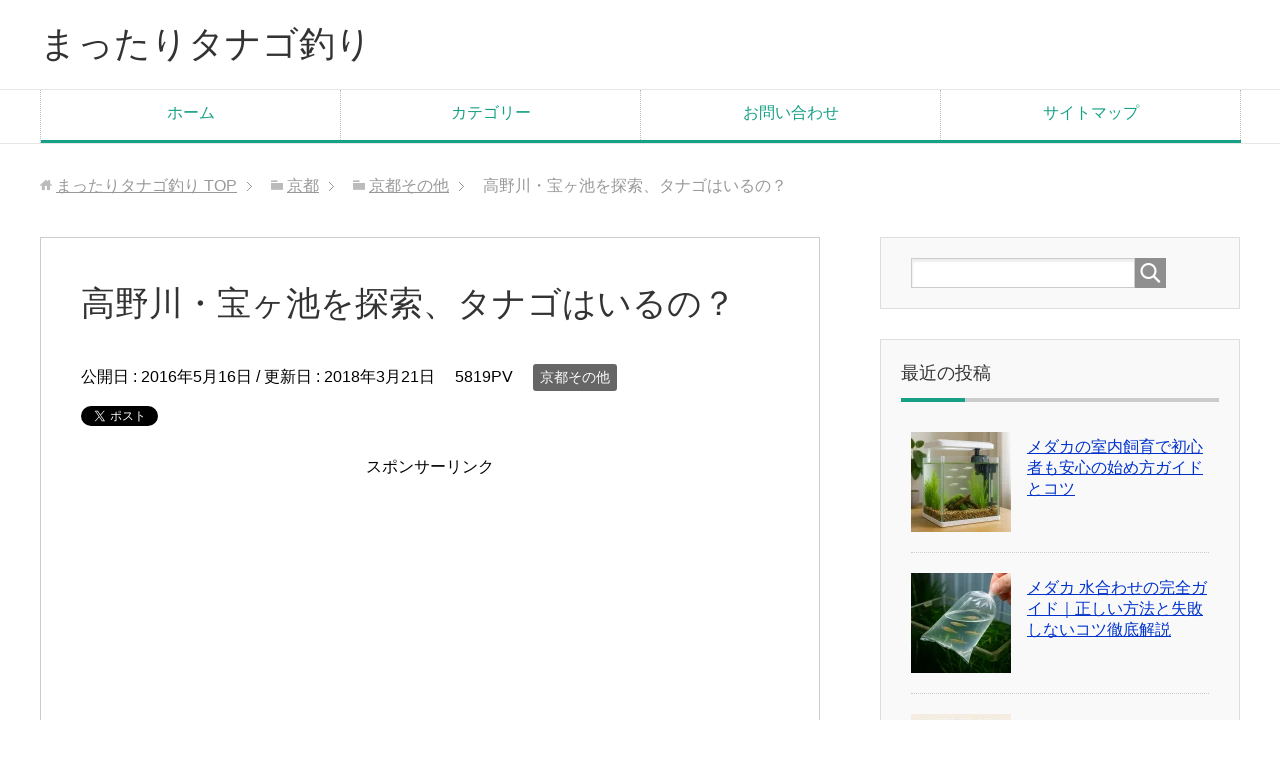

--- FILE ---
content_type: text/html; charset=UTF-8
request_url: https://www.tanago-fishing.com/kyoto20160515/
body_size: 15936
content:
<!DOCTYPE html>
<html lang="ja" class="col2">
<head prefix="og: http://ogp.me/ns# fb: http://ogp.me/ns/fb#">

    
    <meta charset="UTF-8">
    <meta http-equiv="X-UA-Compatible" content="IE=edge">
	        <meta name="viewport" content="width=device-width, initial-scale=1.0">
			            <meta name="keywords" content="タナゴ釣り,京都その他">
				            <meta name="description" content="目次1 高野川・宝ヶ池でタナゴ探索1.1 釣行情報1.2 高野川には巨鯉が1.3 釣り禁止の宝ヶ池にタナゴらしい魚が 高野川・宝ヶ池でタナゴ探索 釣行情報 日　付　：2016/05/15 都道府県：京都府 場　所　：京都 …">
		<link rel="canonical" href="https://www.tanago-fishing.com/kyoto20160515/"/>

		<!-- All in One SEO 4.9.1.1 - aioseo.com -->
		<title>高野川・宝ヶ池を探索、タナゴはいるの？ | まったりタナゴ釣り</title>
	<meta name="robots" content="max-image-preview:large"/>
	<meta name="author" content="ブラウニー"/>
	<link rel="canonical" href="https://www.tanago-fishing.com/kyoto20160515/"/>
	<meta name="generator" content="All in One SEO (AIOSEO) 4.9.1.1"/>
		<meta property="og:locale" content="ja_JP"/>
		<meta property="og:site_name" content="まったりタナゴ釣り | 京都・滋賀・大阪のポイントを探して"/>
		<meta property="og:type" content="article"/>
		<meta property="og:title" content="高野川・宝ヶ池を探索、タナゴはいるの？ | まったりタナゴ釣り"/>
		<meta property="og:url" content="https://www.tanago-fishing.com/kyoto20160515/"/>
		<meta property="article:published_time" content="2016-05-16T14:00:11+00:00"/>
		<meta property="article:modified_time" content="2018-03-21T06:00:12+00:00"/>
		<meta name="twitter:card" content="summary"/>
		<meta name="twitter:title" content="高野川・宝ヶ池を探索、タナゴはいるの？ | まったりタナゴ釣り"/>
		<script type="application/ld+json" class="aioseo-schema">
			{"@context":"https:\/\/schema.org","@graph":[{"@type":"Article","@id":"https:\/\/www.tanago-fishing.com\/kyoto20160515\/#article","name":"\u9ad8\u91ce\u5ddd\u30fb\u5b9d\u30f6\u6c60\u3092\u63a2\u7d22\u3001\u30bf\u30ca\u30b4\u306f\u3044\u308b\u306e\uff1f | \u307e\u3063\u305f\u308a\u30bf\u30ca\u30b4\u91e3\u308a","headline":"\u9ad8\u91ce\u5ddd\u30fb\u5b9d\u30f6\u6c60\u3092\u63a2\u7d22\u3001\u30bf\u30ca\u30b4\u306f\u3044\u308b\u306e\uff1f","author":{"@id":"https:\/\/www.tanago-fishing.com\/author\/magictrade\/#author"},"publisher":{"@id":"https:\/\/www.tanago-fishing.com\/#organization"},"datePublished":"2016-05-16T23:00:11+09:00","dateModified":"2018-03-21T15:00:12+09:00","inLanguage":"ja","commentCount":1,"mainEntityOfPage":{"@id":"https:\/\/www.tanago-fishing.com\/kyoto20160515\/#webpage"},"isPartOf":{"@id":"https:\/\/www.tanago-fishing.com\/kyoto20160515\/#webpage"},"articleSection":"\u4eac\u90fd\u305d\u306e\u4ed6"},{"@type":"BreadcrumbList","@id":"https:\/\/www.tanago-fishing.com\/kyoto20160515\/#breadcrumblist","itemListElement":[{"@type":"ListItem","@id":"https:\/\/www.tanago-fishing.com#listItem","position":1,"name":"\u30db\u30fc\u30e0","item":"https:\/\/www.tanago-fishing.com","nextItem":{"@type":"ListItem","@id":"https:\/\/www.tanago-fishing.com\/category\/kyoto\/#listItem","name":"\u4eac\u90fd"}},{"@type":"ListItem","@id":"https:\/\/www.tanago-fishing.com\/category\/kyoto\/#listItem","position":2,"name":"\u4eac\u90fd","item":"https:\/\/www.tanago-fishing.com\/category\/kyoto\/","nextItem":{"@type":"ListItem","@id":"https:\/\/www.tanago-fishing.com\/category\/kyoto\/kyoto-other\/#listItem","name":"\u4eac\u90fd\u305d\u306e\u4ed6"},"previousItem":{"@type":"ListItem","@id":"https:\/\/www.tanago-fishing.com#listItem","name":"\u30db\u30fc\u30e0"}},{"@type":"ListItem","@id":"https:\/\/www.tanago-fishing.com\/category\/kyoto\/kyoto-other\/#listItem","position":3,"name":"\u4eac\u90fd\u305d\u306e\u4ed6","item":"https:\/\/www.tanago-fishing.com\/category\/kyoto\/kyoto-other\/","nextItem":{"@type":"ListItem","@id":"https:\/\/www.tanago-fishing.com\/kyoto20160515\/#listItem","name":"\u9ad8\u91ce\u5ddd\u30fb\u5b9d\u30f6\u6c60\u3092\u63a2\u7d22\u3001\u30bf\u30ca\u30b4\u306f\u3044\u308b\u306e\uff1f"},"previousItem":{"@type":"ListItem","@id":"https:\/\/www.tanago-fishing.com\/category\/kyoto\/#listItem","name":"\u4eac\u90fd"}},{"@type":"ListItem","@id":"https:\/\/www.tanago-fishing.com\/kyoto20160515\/#listItem","position":4,"name":"\u9ad8\u91ce\u5ddd\u30fb\u5b9d\u30f6\u6c60\u3092\u63a2\u7d22\u3001\u30bf\u30ca\u30b4\u306f\u3044\u308b\u306e\uff1f","previousItem":{"@type":"ListItem","@id":"https:\/\/www.tanago-fishing.com\/category\/kyoto\/kyoto-other\/#listItem","name":"\u4eac\u90fd\u305d\u306e\u4ed6"}}]},{"@type":"Organization","@id":"https:\/\/www.tanago-fishing.com\/#organization","name":"\u307e\u3063\u305f\u308a\u30bf\u30ca\u30b4\u91e3\u308a","description":"\u4eac\u90fd\u30fb\u6ecb\u8cc0\u30fb\u5927\u962a\u306e\u30dd\u30a4\u30f3\u30c8\u3092\u63a2\u3057\u3066","url":"https:\/\/www.tanago-fishing.com\/"},{"@type":"Person","@id":"https:\/\/www.tanago-fishing.com\/author\/magictrade\/#author","url":"https:\/\/www.tanago-fishing.com\/author\/magictrade\/","name":"\u30d6\u30e9\u30a6\u30cb\u30fc","image":{"@type":"ImageObject","@id":"https:\/\/www.tanago-fishing.com\/kyoto20160515\/#authorImage","url":"https:\/\/secure.gravatar.com\/avatar\/d33235e6c9cd126d6853aed469f1fcad?s=96&d=mm&r=g","width":96,"height":96,"caption":"\u30d6\u30e9\u30a6\u30cb\u30fc"}},{"@type":"WebPage","@id":"https:\/\/www.tanago-fishing.com\/kyoto20160515\/#webpage","url":"https:\/\/www.tanago-fishing.com\/kyoto20160515\/","name":"\u9ad8\u91ce\u5ddd\u30fb\u5b9d\u30f6\u6c60\u3092\u63a2\u7d22\u3001\u30bf\u30ca\u30b4\u306f\u3044\u308b\u306e\uff1f | \u307e\u3063\u305f\u308a\u30bf\u30ca\u30b4\u91e3\u308a","inLanguage":"ja","isPartOf":{"@id":"https:\/\/www.tanago-fishing.com\/#website"},"breadcrumb":{"@id":"https:\/\/www.tanago-fishing.com\/kyoto20160515\/#breadcrumblist"},"author":{"@id":"https:\/\/www.tanago-fishing.com\/author\/magictrade\/#author"},"creator":{"@id":"https:\/\/www.tanago-fishing.com\/author\/magictrade\/#author"},"datePublished":"2016-05-16T23:00:11+09:00","dateModified":"2018-03-21T15:00:12+09:00"},{"@type":"WebSite","@id":"https:\/\/www.tanago-fishing.com\/#website","url":"https:\/\/www.tanago-fishing.com\/","name":"\u307e\u3063\u305f\u308a\u30bf\u30ca\u30b4\u91e3\u308a","description":"\u4eac\u90fd\u30fb\u6ecb\u8cc0\u30fb\u5927\u962a\u306e\u30dd\u30a4\u30f3\u30c8\u3092\u63a2\u3057\u3066","inLanguage":"ja","publisher":{"@id":"https:\/\/www.tanago-fishing.com\/#organization"}}]}
		</script>
		<!-- All in One SEO -->

<link rel='dns-prefetch' href='//s.w.org'/>
<link rel="alternate" type="application/rss+xml" title="まったりタナゴ釣り &raquo; フィード" href="https://www.tanago-fishing.com/feed/"/>
<link rel="alternate" type="application/rss+xml" title="まったりタナゴ釣り &raquo; コメントフィード" href="https://www.tanago-fishing.com/comments/feed/"/>
<link rel="alternate" type="application/rss+xml" title="まったりタナゴ釣り &raquo; 高野川・宝ヶ池を探索、タナゴはいるの？ のコメントのフィード" href="https://www.tanago-fishing.com/kyoto20160515/feed/"/>
<script type="text/javascript">window._wpemojiSettings={"baseUrl":"https:\/\/s.w.org\/images\/core\/emoji\/13.1.0\/72x72\/","ext":".png","svgUrl":"https:\/\/s.w.org\/images\/core\/emoji\/13.1.0\/svg\/","svgExt":".svg","source":{"concatemoji":"https:\/\/www.tanago-fishing.com\/wp\/wp-includes\/js\/wp-emoji-release.min.js?ver=5.9.12"}};!function(e,a,t){var n,r,o,i=a.createElement("canvas"),p=i.getContext&&i.getContext("2d");function s(e,t){var a=String.fromCharCode;p.clearRect(0,0,i.width,i.height),p.fillText(a.apply(this,e),0,0);e=i.toDataURL();return p.clearRect(0,0,i.width,i.height),p.fillText(a.apply(this,t),0,0),e===i.toDataURL()}function c(e){var t=a.createElement("script");t.src=e,t.defer=t.type="text/javascript",a.getElementsByTagName("head")[0].appendChild(t)}for(o=Array("flag","emoji"),t.supports={everything:!0,everythingExceptFlag:!0},r=0;r<o.length;r++)t.supports[o[r]]=function(e){if(!p||!p.fillText)return!1;switch(p.textBaseline="top",p.font="600 32px Arial",e){case"flag":return s([127987,65039,8205,9895,65039],[127987,65039,8203,9895,65039])?!1:!s([55356,56826,55356,56819],[55356,56826,8203,55356,56819])&&!s([55356,57332,56128,56423,56128,56418,56128,56421,56128,56430,56128,56423,56128,56447],[55356,57332,8203,56128,56423,8203,56128,56418,8203,56128,56421,8203,56128,56430,8203,56128,56423,8203,56128,56447]);case"emoji":return!s([10084,65039,8205,55357,56613],[10084,65039,8203,55357,56613])}return!1}(o[r]),t.supports.everything=t.supports.everything&&t.supports[o[r]],"flag"!==o[r]&&(t.supports.everythingExceptFlag=t.supports.everythingExceptFlag&&t.supports[o[r]]);t.supports.everythingExceptFlag=t.supports.everythingExceptFlag&&!t.supports.flag,t.DOMReady=!1,t.readyCallback=function(){t.DOMReady=!0},t.supports.everything||(n=function(){t.readyCallback()},a.addEventListener?(a.addEventListener("DOMContentLoaded",n,!1),e.addEventListener("load",n,!1)):(e.attachEvent("onload",n),a.attachEvent("onreadystatechange",function(){"complete"===a.readyState&&t.readyCallback()})),(n=t.source||{}).concatemoji?c(n.concatemoji):n.wpemoji&&n.twemoji&&(c(n.twemoji),c(n.wpemoji)))}(window,document,window._wpemojiSettings);</script>
<style type="text/css">
img.wp-smiley,
img.emoji {
	display: inline !important;
	border: none !important;
	box-shadow: none !important;
	height: 1em !important;
	width: 1em !important;
	margin: 0 0.07em !important;
	vertical-align: -0.1em !important;
	background: none !important;
	padding: 0 !important;
}
</style>
	<link rel='stylesheet' id='wp-block-library-css' href='https://www.tanago-fishing.com/wp/wp-includes/css/dist/block-library/style.min.css?ver=5.9.12' type='text/css' media='all'/>
<link rel='stylesheet' id='aioseo/css/src/vue/standalone/blocks/table-of-contents/global.scss-css' href='https://www.tanago-fishing.com/wp/wp-content/plugins/all-in-one-seo-pack/dist/Lite/assets/css/table-of-contents/global.e90f6d47.css?ver=4.9.1.1' type='text/css' media='all'/>
<link rel='stylesheet' id='quads-style-css-css' href='https://www.tanago-fishing.com/wp/wp-content/plugins/quick-adsense-reloaded/includes/gutenberg/dist/blocks.style.build.css?ver=2.0.94' type='text/css' media='all'/>
<style id='global-styles-inline-css' type='text/css'>
body{--wp--preset--color--black: #000000;--wp--preset--color--cyan-bluish-gray: #abb8c3;--wp--preset--color--white: #ffffff;--wp--preset--color--pale-pink: #f78da7;--wp--preset--color--vivid-red: #cf2e2e;--wp--preset--color--luminous-vivid-orange: #ff6900;--wp--preset--color--luminous-vivid-amber: #fcb900;--wp--preset--color--light-green-cyan: #7bdcb5;--wp--preset--color--vivid-green-cyan: #00d084;--wp--preset--color--pale-cyan-blue: #8ed1fc;--wp--preset--color--vivid-cyan-blue: #0693e3;--wp--preset--color--vivid-purple: #9b51e0;--wp--preset--gradient--vivid-cyan-blue-to-vivid-purple: linear-gradient(135deg,rgba(6,147,227,1) 0%,rgb(155,81,224) 100%);--wp--preset--gradient--light-green-cyan-to-vivid-green-cyan: linear-gradient(135deg,rgb(122,220,180) 0%,rgb(0,208,130) 100%);--wp--preset--gradient--luminous-vivid-amber-to-luminous-vivid-orange: linear-gradient(135deg,rgba(252,185,0,1) 0%,rgba(255,105,0,1) 100%);--wp--preset--gradient--luminous-vivid-orange-to-vivid-red: linear-gradient(135deg,rgba(255,105,0,1) 0%,rgb(207,46,46) 100%);--wp--preset--gradient--very-light-gray-to-cyan-bluish-gray: linear-gradient(135deg,rgb(238,238,238) 0%,rgb(169,184,195) 100%);--wp--preset--gradient--cool-to-warm-spectrum: linear-gradient(135deg,rgb(74,234,220) 0%,rgb(151,120,209) 20%,rgb(207,42,186) 40%,rgb(238,44,130) 60%,rgb(251,105,98) 80%,rgb(254,248,76) 100%);--wp--preset--gradient--blush-light-purple: linear-gradient(135deg,rgb(255,206,236) 0%,rgb(152,150,240) 100%);--wp--preset--gradient--blush-bordeaux: linear-gradient(135deg,rgb(254,205,165) 0%,rgb(254,45,45) 50%,rgb(107,0,62) 100%);--wp--preset--gradient--luminous-dusk: linear-gradient(135deg,rgb(255,203,112) 0%,rgb(199,81,192) 50%,rgb(65,88,208) 100%);--wp--preset--gradient--pale-ocean: linear-gradient(135deg,rgb(255,245,203) 0%,rgb(182,227,212) 50%,rgb(51,167,181) 100%);--wp--preset--gradient--electric-grass: linear-gradient(135deg,rgb(202,248,128) 0%,rgb(113,206,126) 100%);--wp--preset--gradient--midnight: linear-gradient(135deg,rgb(2,3,129) 0%,rgb(40,116,252) 100%);--wp--preset--duotone--dark-grayscale: url('#wp-duotone-dark-grayscale');--wp--preset--duotone--grayscale: url('#wp-duotone-grayscale');--wp--preset--duotone--purple-yellow: url('#wp-duotone-purple-yellow');--wp--preset--duotone--blue-red: url('#wp-duotone-blue-red');--wp--preset--duotone--midnight: url('#wp-duotone-midnight');--wp--preset--duotone--magenta-yellow: url('#wp-duotone-magenta-yellow');--wp--preset--duotone--purple-green: url('#wp-duotone-purple-green');--wp--preset--duotone--blue-orange: url('#wp-duotone-blue-orange');--wp--preset--font-size--small: 13px;--wp--preset--font-size--medium: 20px;--wp--preset--font-size--large: 36px;--wp--preset--font-size--x-large: 42px;}.has-black-color{color: var(--wp--preset--color--black) !important;}.has-cyan-bluish-gray-color{color: var(--wp--preset--color--cyan-bluish-gray) !important;}.has-white-color{color: var(--wp--preset--color--white) !important;}.has-pale-pink-color{color: var(--wp--preset--color--pale-pink) !important;}.has-vivid-red-color{color: var(--wp--preset--color--vivid-red) !important;}.has-luminous-vivid-orange-color{color: var(--wp--preset--color--luminous-vivid-orange) !important;}.has-luminous-vivid-amber-color{color: var(--wp--preset--color--luminous-vivid-amber) !important;}.has-light-green-cyan-color{color: var(--wp--preset--color--light-green-cyan) !important;}.has-vivid-green-cyan-color{color: var(--wp--preset--color--vivid-green-cyan) !important;}.has-pale-cyan-blue-color{color: var(--wp--preset--color--pale-cyan-blue) !important;}.has-vivid-cyan-blue-color{color: var(--wp--preset--color--vivid-cyan-blue) !important;}.has-vivid-purple-color{color: var(--wp--preset--color--vivid-purple) !important;}.has-black-background-color{background-color: var(--wp--preset--color--black) !important;}.has-cyan-bluish-gray-background-color{background-color: var(--wp--preset--color--cyan-bluish-gray) !important;}.has-white-background-color{background-color: var(--wp--preset--color--white) !important;}.has-pale-pink-background-color{background-color: var(--wp--preset--color--pale-pink) !important;}.has-vivid-red-background-color{background-color: var(--wp--preset--color--vivid-red) !important;}.has-luminous-vivid-orange-background-color{background-color: var(--wp--preset--color--luminous-vivid-orange) !important;}.has-luminous-vivid-amber-background-color{background-color: var(--wp--preset--color--luminous-vivid-amber) !important;}.has-light-green-cyan-background-color{background-color: var(--wp--preset--color--light-green-cyan) !important;}.has-vivid-green-cyan-background-color{background-color: var(--wp--preset--color--vivid-green-cyan) !important;}.has-pale-cyan-blue-background-color{background-color: var(--wp--preset--color--pale-cyan-blue) !important;}.has-vivid-cyan-blue-background-color{background-color: var(--wp--preset--color--vivid-cyan-blue) !important;}.has-vivid-purple-background-color{background-color: var(--wp--preset--color--vivid-purple) !important;}.has-black-border-color{border-color: var(--wp--preset--color--black) !important;}.has-cyan-bluish-gray-border-color{border-color: var(--wp--preset--color--cyan-bluish-gray) !important;}.has-white-border-color{border-color: var(--wp--preset--color--white) !important;}.has-pale-pink-border-color{border-color: var(--wp--preset--color--pale-pink) !important;}.has-vivid-red-border-color{border-color: var(--wp--preset--color--vivid-red) !important;}.has-luminous-vivid-orange-border-color{border-color: var(--wp--preset--color--luminous-vivid-orange) !important;}.has-luminous-vivid-amber-border-color{border-color: var(--wp--preset--color--luminous-vivid-amber) !important;}.has-light-green-cyan-border-color{border-color: var(--wp--preset--color--light-green-cyan) !important;}.has-vivid-green-cyan-border-color{border-color: var(--wp--preset--color--vivid-green-cyan) !important;}.has-pale-cyan-blue-border-color{border-color: var(--wp--preset--color--pale-cyan-blue) !important;}.has-vivid-cyan-blue-border-color{border-color: var(--wp--preset--color--vivid-cyan-blue) !important;}.has-vivid-purple-border-color{border-color: var(--wp--preset--color--vivid-purple) !important;}.has-vivid-cyan-blue-to-vivid-purple-gradient-background{background: var(--wp--preset--gradient--vivid-cyan-blue-to-vivid-purple) !important;}.has-light-green-cyan-to-vivid-green-cyan-gradient-background{background: var(--wp--preset--gradient--light-green-cyan-to-vivid-green-cyan) !important;}.has-luminous-vivid-amber-to-luminous-vivid-orange-gradient-background{background: var(--wp--preset--gradient--luminous-vivid-amber-to-luminous-vivid-orange) !important;}.has-luminous-vivid-orange-to-vivid-red-gradient-background{background: var(--wp--preset--gradient--luminous-vivid-orange-to-vivid-red) !important;}.has-very-light-gray-to-cyan-bluish-gray-gradient-background{background: var(--wp--preset--gradient--very-light-gray-to-cyan-bluish-gray) !important;}.has-cool-to-warm-spectrum-gradient-background{background: var(--wp--preset--gradient--cool-to-warm-spectrum) !important;}.has-blush-light-purple-gradient-background{background: var(--wp--preset--gradient--blush-light-purple) !important;}.has-blush-bordeaux-gradient-background{background: var(--wp--preset--gradient--blush-bordeaux) !important;}.has-luminous-dusk-gradient-background{background: var(--wp--preset--gradient--luminous-dusk) !important;}.has-pale-ocean-gradient-background{background: var(--wp--preset--gradient--pale-ocean) !important;}.has-electric-grass-gradient-background{background: var(--wp--preset--gradient--electric-grass) !important;}.has-midnight-gradient-background{background: var(--wp--preset--gradient--midnight) !important;}.has-small-font-size{font-size: var(--wp--preset--font-size--small) !important;}.has-medium-font-size{font-size: var(--wp--preset--font-size--medium) !important;}.has-large-font-size{font-size: var(--wp--preset--font-size--large) !important;}.has-x-large-font-size{font-size: var(--wp--preset--font-size--x-large) !important;}
</style>
<link rel='stylesheet' id='contact-form-7-css' href='https://www.tanago-fishing.com/wp/wp-content/plugins/contact-form-7/includes/css/styles.css?ver=5.6.4' type='text/css' media='all'/>
<link rel='stylesheet' id='toc-screen-css' href='https://www.tanago-fishing.com/wp/wp-content/plugins/table-of-contents-plus/screen.min.css?ver=2411.1' type='text/css' media='all'/>
<link rel='stylesheet' id='keni_base-css' href='https://www.tanago-fishing.com/wp/wp-content/themes/keni71_wp_corp_green_201803211333/base.css?ver=5.9.12' type='text/css' media='all'/>
<link rel='stylesheet' id='keni_rwd-css' href='https://www.tanago-fishing.com/wp/wp-content/themes/keni71_wp_corp_green_201803211333/rwd.css?ver=5.9.12' type='text/css' media='all'/>
<style id='quads-styles-inline-css' type='text/css'>

    .quads-location ins.adsbygoogle {
        background: transparent !important;
    }.quads-location .quads_rotator_img{ opacity:1 !important;}
    .quads.quads_ad_container { display: grid; grid-template-columns: auto; grid-gap: 10px; padding: 10px; }
    .grid_image{animation: fadeIn 0.5s;-webkit-animation: fadeIn 0.5s;-moz-animation: fadeIn 0.5s;
        -o-animation: fadeIn 0.5s;-ms-animation: fadeIn 0.5s;}
    .quads-ad-label { font-size: 12px; text-align: center; color: #333;}
    .quads_click_impression { display: none;} .quads-location, .quads-ads-space{max-width:100%;} @media only screen and (max-width: 480px) { .quads-ads-space, .penci-builder-element .quads-ads-space{max-width:340px;}}
</style>
<script type='text/javascript' src='https://www.tanago-fishing.com/wp/wp-includes/js/jquery/jquery.min.js?ver=3.6.0' id='jquery-core-js'></script>
<script type='text/javascript' src='https://www.tanago-fishing.com/wp/wp-includes/js/jquery/jquery-migrate.min.js?ver=3.3.2' id='jquery-migrate-js'></script>
<link rel="https://api.w.org/" href="https://www.tanago-fishing.com/wp-json/"/><link rel="alternate" type="application/json" href="https://www.tanago-fishing.com/wp-json/wp/v2/posts/549"/><link rel="EditURI" type="application/rsd+xml" title="RSD" href="https://www.tanago-fishing.com/wp/xmlrpc.php?rsd"/>
<link rel="wlwmanifest" type="application/wlwmanifest+xml" href="https://www.tanago-fishing.com/wp/wp-includes/wlwmanifest.xml"/> 
<meta name="generator" content="WordPress 5.9.12"/>
<link rel='shortlink' href='https://www.tanago-fishing.com/?p=549'/>
<link rel="alternate" type="application/json+oembed" href="https://www.tanago-fishing.com/wp-json/oembed/1.0/embed?url=https%3A%2F%2Fwww.tanago-fishing.com%2Fkyoto20160515%2F"/>
<link rel="alternate" type="text/xml+oembed" href="https://www.tanago-fishing.com/wp-json/oembed/1.0/embed?url=https%3A%2F%2Fwww.tanago-fishing.com%2Fkyoto20160515%2F&#038;format=xml"/>
<script>document.cookie='quads_browser_width='+screen.width;</script><style type="text/css">.recentcomments a{display:inline !important;padding:0 !important;margin:0 !important;}</style>        <link rel="shortcut icon" type="image/x-icon" href="https://www.tanago-fishing.com/wp/wp-content/themes/keni71_wp_corp_green_201803211333/favicon.ico">
        <link rel="apple-touch-icon" href="https://www.tanago-fishing.com/wp/wp-content/themes/keni71_wp_corp_green_201803211333/images/apple-touch-icon.png">
        <link rel="apple-touch-icon-precomposed" href="https://www.tanago-fishing.com/wp/wp-content/themes/keni71_wp_corp_green_201803211333/images/apple-touch-icon.png">
        <link rel="icon" href="https://www.tanago-fishing.com/wp/wp-content/themes/keni71_wp_corp_green_201803211333/images/apple-touch-icon.png">
	    <!--[if lt IE 9]>
    <script src="https://www.tanago-fishing.com/wp/wp-content/themes/keni71_wp_corp_green_201803211333/js/html5.js"></script><![endif]-->
	

</head>
    <body class="post-template-default single single-post postid-549 single-format-standard">
	
    <div class="container">
        <header id="top" class="site-header ">
            <div class="site-header-in">
                <div class="site-header-conts">
					                        <p class="site-title"><a href="https://www.tanago-fishing.com">まったりタナゴ釣り</a>
                        </p>
					                </div>
            </div>
			                <!--▼グローバルナビ-->
                <nav class="global-nav">
                    <div class="global-nav-in">
                        <div class="global-nav-panel"><span class="btn-global-nav icon-gn-menu">メニュー</span></div>
                        <ul id="menu">
							<li class="menu-item menu-item-type-custom menu-item-object-custom menu-item-home menu-item-20"><a href="http://www.tanago-fishing.com/">ホーム</a></li>
<li class="menu-item menu-item-type-custom menu-item-object-custom menu-item-has-children menu-item-88"><a>カテゴリー</a>
<ul class="sub-menu">
	<li class="menu-item menu-item-type-taxonomy menu-item-object-category menu-item-97"><a href="https://www.tanago-fishing.com/category/diary/">日記</a></li>
	<li class="menu-item menu-item-type-taxonomy menu-item-object-category menu-item-880"><a href="https://www.tanago-fishing.com/category/fishing-method/">タナゴ釣り方</a></li>
	<li class="menu-item menu-item-type-taxonomy menu-item-object-category menu-item-881"><a href="https://www.tanago-fishing.com/category/breeding/">タナゴ飼育</a></li>
</ul>
</li>
<li class="menu-item menu-item-type-post_type menu-item-object-page menu-item-22"><a href="https://www.tanago-fishing.com/toiawase/">お問い合わせ</a></li>
<li class="menu-item menu-item-type-post_type menu-item-object-page menu-item-21"><a href="https://www.tanago-fishing.com/sitemap/">サイトマップ</a></li>
                        </ul>
                    </div>
                </nav>
                <!--▲グローバルナビ-->
			        </header>
		        <!--▲サイトヘッダー-->

<div class="main-body">
<div class="main-body-in">

		<nav class="breadcrumbs">
			<ol class="breadcrumbs-in" itemscope itemtype="http://schema.org/BreadcrumbList">
				<li class="bcl-first" itemprop="itemListElement" itemscope itemtype="http://schema.org/ListItem">
	<a itemprop="item" href="https://www.tanago-fishing.com"><span itemprop="name">まったりタナゴ釣り</span> TOP</a>
	<meta itemprop="position" content="1"/>
</li>
<li itemprop="itemListElement" itemscope itemtype="http://schema.org/ListItem">
	<a itemprop="item" href="https://www.tanago-fishing.com/category/kyoto/"><span itemprop="name">京都</span></a>
	<meta itemprop="position" content="2"/>
</li>
<li itemprop="itemListElement" itemscope itemtype="http://schema.org/ListItem">
	<a itemprop="item" href="https://www.tanago-fishing.com/category/kyoto/kyoto-other/"><span itemprop="name">京都その他</span></a>
	<meta itemprop="position" content="3"/>
</li>
<li class="bcl-last">高野川・宝ヶ池を探索、タナゴはいるの？</li>
			</ol>
		</nav>
	
	<!--▼メインコンテンツ-->
	<main>
	<div class="main-conts">

		<!--記事-->
		<article id="post-549" class="section-wrap post-549 post type-post status-publish format-standard category-kyoto-other">
			<div class="section-in">

			<header class="article-header">
				<h1 class="section-title" itemprop="headline">高野川・宝ヶ池を探索、タナゴはいるの？</h1>
				<p class="post-date">公開日 : <time datetime="2016-05-16" itemprop="datePublished" content="2016-05-16">2016年5月16日</time> / 更新日 : <time datetime="2018-03-21" itemprop="dateModified" content="2018-03-21">2018年3月21日</time></p>
				<p class="post-pv">5819PV</p>				<div class="post-cat">
<span class="cat cat053" style="background-color: #666;"><a href="https://www.tanago-fishing.com/category/kyoto/kyoto-other/" style="color: #FFF;">京都その他</a></span>

</div>
				<aside class="sns-list">
<ul>
<li class="sb-tweet">
<a href="https://twitter.com/share" class="twitter-share-button" data-lang="ja">ツイート</a>
</li>
<li class="sb-hatebu">
<a href="http://b.hatena.ne.jp/entry/" class="hatena-bookmark-button" data-hatena-bookmark-layout="simple-balloon" title="Add this entry to Hatena Bookmark."><img src="https://b.st-hatena.com/images/entry-button/button-only@2x.png" alt="Add this entry to Hatena Bookmark." width="20" height="20" style="border: none;"/></a>
</li>
<li class="sb-fb-like">
<div class="fb-like" data-width="110" data-layout="button_count" data-action="like" data-show-faces="false" data-share="false"></div>
</li>
<li class="sb-gplus">
<div class="g-plusone" data-size="medium"></div></li>
</ul>
</aside>
			</header>
			<div Align="center">スポンサーリンク</div>
			<div Align="center"><script async src="//pagead2.googlesyndication.com/pagead/js/adsbygoogle.js"></script>
<!-- タナゴ釣り（レクタングル大） -->
<ins class="adsbygoogle" style="display:inline-block;width:336px;height:280px" data-ad-client="ca-pub-4009535319461793" data-ad-slot="2031055219"></ins>
<script>(adsbygoogle=window.adsbygoogle||[]).push({});</script></div>
			<div class="article-body">
			<div id="toc_container" class="no_bullets"><p class="toc_title">目次</p><ul class="toc_list"><li><a href="#i"><span class="toc_number toc_depth_1">1</span> 高野川・宝ヶ池でタナゴ探索</a><ul><li><a href="#i-2"><span class="toc_number toc_depth_2">1.1</span> 釣行情報</a></li><li><a href="#i-3"><span class="toc_number toc_depth_2">1.2</span> 高野川には巨鯉が</a></li><li><a href="#i-4"><span class="toc_number toc_depth_2">1.3</span> 釣り禁止の宝ヶ池にタナゴらしい魚が</a></li></ul></li></ul></div>
<h2><span id="i">高野川・宝ヶ池でタナゴ探索</span></h2>
<h3><span id="i-2">釣行情報</span></h3>
<p>日　付　：2016/05/15<br/>
都道府県：京都府<br/>
場　所　：京都市左京区<br/>
行動区分：探索</p>
<h3><span id="i-3">高野川には巨鯉が</span></h3>
<p>宝ヶ池のチャリティーファンランに出場するので下見をかねてきました。</p>
<p>ついでに高野川も少し探索していきました。<br/>
国際会館の駅から徒歩で少し歩くとまず高野川が見えてきました。</p>
<p>今日は、釣りや探索が目的じゃないけどせっかく来たので川べりに降りて釣りができそうなのか、タナゴがいそうなのかチェックしました。</p>
<p>この当たりは、水深も浅く子供が川遊びができそうな感じなのですが、ところどころ深くなっているので子供を遊ばせる親は注意して見てないといけません。</p>
<p>水深の浅いところに小魚が見えます。<br/>
細長い魚影なのでオイカワの稚魚でしょうか？<br/>
でも捕まえないことにはわかりません。</p>
<p>少し国際会館のほうに行くと深くなっている場所があります。<br/>
なんと巨鯉が何匹も泳いでいます。<br/>
タナゴの仕掛けでこんなんが釣れたら一発で切られるでしょう。</p>
<p>深くなっている場所に小魚がいるかはわからないです。<br/>
釣ってみるしかないのでしょうけど、ちょっと流れがあるので微妙です。</p>
<p>探索範囲は狭かったのですが、ここで釣るならここかなあという感じです。</p>
<p>機会があればまたやってみたいです。</p>
<h3><span id="i-4">釣り禁止の宝ヶ池にタナゴらしい魚が</span></h3>
<p>続いて宝ヶ池です。<br/>
周囲１．５ｋｍの池ですが、鯉や色鯉などが池で飼われています。</p>
<p>「釣り禁止」となっています。<br/>
あちこちに釣り禁止の看板がたっているせいか他の池のように釣り禁止でも釣りをしている人は皆無でした。</p>
<p>岸近くに鯉や色鯉がよってきますが、よ～く見てみると小さい魚が見えてます。</p>
<p>細長くはないのでタモロコではないと思います。<br/>
タナゴの感じがしますが、釣ってみないと何かわかりません。</p>
<p>釣り禁止なので釣りはできませんが、近くの川などを探ればタナゴが釣れるような気がします。</p>
<p>この辺で釣るならまず高野川を探るところからです。</p>

			<div Align="center">スポンサーリンク</div>
			<div Align="center"><script async src="//pagead2.googlesyndication.com/pagead/js/adsbygoogle.js"></script>
<!-- タナゴ釣り（レクタングル大） -->
<ins class="adsbygoogle" style="display:inline-block;width:336px;height:280px" data-ad-client="ca-pub-4009535319461793" data-ad-slot="2031055219"></ins>
<script>(adsbygoogle=window.adsbygoogle||[]).push({});</script></div> <div class="article-body">
			</div><!--article-body-->

			<aside class="sns-list">
<ul>
<li class="sb-tweet">
<a href="https://twitter.com/share" class="twitter-share-button" data-lang="ja">ツイート</a>
</li>
<li class="sb-hatebu">
<a href="http://b.hatena.ne.jp/entry/" class="hatena-bookmark-button" data-hatena-bookmark-layout="simple-balloon" title="Add this entry to Hatena Bookmark."><img src="https://b.st-hatena.com/images/entry-button/button-only@2x.png" alt="Add this entry to Hatena Bookmark." width="20" height="20" style="border: none;"/></a>
</li>
<li class="sb-fb-like">
<div class="fb-like" data-width="110" data-layout="button_count" data-action="like" data-show-faces="false" data-share="false"></div>
</li>
<li class="sb-gplus">
<div class="g-plusone" data-size="medium"></div></li>
</ul>
</aside>
			
			<div class="contents related-articles related-articles-thumbs01">
<h2 id="keni-relatedposts">関連記事</h2>
<ul class="keni-relatedposts-list">
<li><div class="related-thumb"><a href="https://www.tanago-fishing.com/kyoto20231113/" title="長岡京市の小泉川へリベンジの釣行！タナゴは釣れたのか？"><img src="https://www.tanago-fishing.com/wp/wp-content/uploads/2023/11/20231114_koi2-100x100.jpg" class="relation-image"></a></div><p><a href="https://www.tanago-fishing.com/kyoto20231113/" title="長岡京市の小泉川へリベンジの釣行！タナゴは釣れたのか？">長岡京市の小泉川へリベンジの釣行！タナゴは釣れたのか？</a></p></li>
<li><div class="related-thumb"><a href="https://www.tanago-fishing.com/kyoto20231006/" title="京都市中京区でタナゴが釣れる場所があるのか？"><img src="https://www.tanago-fishing.com/wp/wp-content/uploads/2023/11/20231006_naka2-100x100.jpg" class="relation-image"></a></div><p><a href="https://www.tanago-fishing.com/kyoto20231006/" title="京都市中京区でタナゴが釣れる場所があるのか？">京都市中京区でタナゴが釣れる場所があるのか？</a></p></li>
<li><div class="related-thumb"><a href="https://www.tanago-fishing.com/kyoto20230503/" title="向日市のはり湖池は釣り禁止？"><img src="https://www.tanago-fishing.com/wp/wp-content/uploads/2023/05/20230503_hariko02-100x100.jpg" class="relation-image"></a></div><p><a href="https://www.tanago-fishing.com/kyoto20230503/" title="向日市のはり湖池は釣り禁止？">向日市のはり湖池は釣り禁止？</a></p></li>
<li><div class="related-thumb"><a href="https://www.tanago-fishing.com/kyoto20221110/" title="長岡京市の小泉川へ釣行。タナゴは釣れたか衝撃の結末は？"><img src="https://www.tanago-fishing.com/wp/wp-content/uploads/2022/12/20221110_obata02-100x100.jpg" class="relation-image"></a></div><p><a href="https://www.tanago-fishing.com/kyoto20221110/" title="長岡京市の小泉川へ釣行。タナゴは釣れたか衝撃の結末は？">長岡京市の小泉川へ釣行。タナゴは釣れたか衝撃の結末は？</a></p></li>
<li><div class="related-thumb"><a href="https://www.tanago-fishing.com/kyoto20221106/" title="西高瀬川を探索！オイカワらしい魚影が多数もしかしたら・・・"><img src="https://www.tanago-fishing.com/wp/wp-content/uploads/2022/12/20221106_nishi02-100x100.jpg" class="relation-image"></a></div><p><a href="https://www.tanago-fishing.com/kyoto20221106/" title="西高瀬川を探索！オイカワらしい魚影が多数もしかしたら・・・">西高瀬川を探索！オイカワらしい魚影が多数もしかしたら・・・</a></p></li>
</ul>
</div>
			<div class="page-nav-bf cont-nav">
<p class="page-nav-next">「<a href="https://www.tanago-fishing.com/kyoto20170603/" rel="next">小畑川上流の善峰川でタナゴ釣り＆ガサガサ</a>」</p>
<p class="page-nav-prev">「<a href="https://www.tanago-fishing.com/kyoto20160327/" rel="prev">東本願寺の堀でザリガニ釣りをする！なんと約40年ぶり</a>」</p>
			</div>
			
			<section id="comments" class="comments-area">
			
<!-- You can start editing here. -->

	<h2 id="comments" class="comment-form-title">
		&#8220;高野川・宝ヶ池を探索、タナゴはいるの？&#8221; への1件のコメント	</h2>

	<ol class="commentlist">
			<li id="comment-4" class="comment even thread-even depth-1">
			<article id="div-comment-4" class="comment-body">
				<footer class="comment-meta">
					<div class="comment-author vcard">
						<img alt='' src='https://secure.gravatar.com/avatar/d33235e6c9cd126d6853aed469f1fcad?s=32&#038;d=mm&#038;r=g' srcset='https://secure.gravatar.com/avatar/d33235e6c9cd126d6853aed469f1fcad?s=64&#038;d=mm&#038;r=g 2x' class='avatar avatar-32 photo' height='32' width='32' loading='lazy'/>						<b class="fn">saiさん</b> <span class="says">より:</span>					</div><!-- .comment-author -->

					<div class="comment-metadata">
						<a href="https://www.tanago-fishing.com/kyoto20160515/#comment-4"><time datetime="2016-05-20T14:28:06+09:00">2016年5月20日 2:28 PM</time></a>					</div><!-- .comment-metadata -->

									</footer><!-- .comment-meta -->

				<div class="comment-content">
					<p>タナゴをお探しなんて素敵ですね。<br/>
去年防賀川の支流？田んぼの用水路でメダカをとってたんですが<br/>
タナゴらしき魚がたくさんいましたよ。</p>
				</div><!-- .comment-content -->

				<div class="reply"><a rel='nofollow' class='comment-reply-link' href='#comment-4' data-commentid="4" data-postid="549" data-belowelement="div-comment-4" data-respondelement="respond" data-replyto="saiさん に返信" aria-label='saiさん に返信'>返信</a></div>			</article><!-- .comment-body -->
		</li><!-- #comment-## -->
	</ol>



 	<div id="respond" class="comment-respond">
		<h3 id="reply-title" class="comment-reply-title">コメントを残す <small><a rel="nofollow" id="cancel-comment-reply-link" href="/kyoto20160515/#respond" style="display:none;">コメントをキャンセル</a></small></h3><form action="https://www.tanago-fishing.com/wp/wp-comments-post.php" method="post" id="commentform" class="comment-form" novalidate><div class="comment-form-author"><p><label for="author"><small>名前 <span class="required"> (必須) </span></small></label></p><p><input id="author" class="w50" name="author" type="text" value="" size="30" aria-required='true'/></p></div>
<div class="comment-form-email comment-form-mail"><p><label for="email"><small>メールアドレス（公開されません） <span class="required"> (必須) </span></small></label></p> <p><input id="email" class="w50" name="email" type="email" value="" size="30" aria-required='true'/></p></div>
<div class="comment-form-url"><p><label for="url"><small>ウェブサイト</small></label></p><p><input id="url" class="w50" name="url" type="url" value="" size="30"/></p></div>
<p class="comment-form-cookies-consent"><input id="wp-comment-cookies-consent" name="wp-comment-cookies-consent" type="checkbox" value="yes"/> <label for="wp-comment-cookies-consent">次回のコメントで使用するためブラウザーに自分の名前、メールアドレス、サイトを保存する。</label></p>
<p><img src="https://www.tanago-fishing.com/wp/wp-content/siteguard/1683210134.png" alt="CAPTCHA"></p><p><label for="siteguard_captcha">上に表示された文字を入力してください。</label><br/><input type="text" name="siteguard_captcha" id="siteguard_captcha" class="input" value="" size="10" aria-required="true"/><input type="hidden" name="siteguard_captcha_prefix" id="siteguard_captcha_prefix" value="1683210134"/></p><p class="comment-form-comment m0-b"><label for="comment"><small>コメント</small></label></p><p><textarea id="comment" name="comment" class="w90" cols="45" rows="8" maxlength="65525" aria-required="true" required="required"></textarea></p><p class="form-submit"><p class="al-c"><button name="submit" type="submit" id="submit" class="submit btn btn-form01" value="コメントを送信"><span>コメント送信</span></button></p> <input type='hidden' name='comment_post_ID' value='549' id='comment_post_ID'/>
<input type='hidden' name='comment_parent' id='comment_parent' value='0'/>
</p></form>	</div><!-- #respond -->
				</section>

			</div><!--section-in-->
		</article><!--記事-->


	</div><!--main-conts-->
	</main>
	<!--▲メインコンテンツ-->

	    <!--▼サブコンテンツ-->
    <aside class="sub-conts sidebar">
		<section id="search-2" class="section-wrap widget-conts widget_search"><div class="section-in"><form method="get" id="searchform" action="https://www.tanago-fishing.com/">
	<div class="search-box">
		<input class="search" type="text" value="" name="s" id="s"><button id="searchsubmit" class="btn-search"><img alt="検索" width="32" height="20" src="https://www.tanago-fishing.com/wp/wp-content/themes/keni71_wp_corp_green_201803211333/images/icon/icon-btn-search.png"></button>
	</div>
</form></div></section><section id="keni_recent_post-2" class="section-wrap widget-conts widget_keni_recent_post"><div class="section-in"><h3 class="section-title">最近の投稿</h3>
<ul class="link-menu-image">
<li>
<div class="link-menu-image-thumb"><a href="https://www.tanago-fishing.com/medaka-shitsunai/"><img width="100" height="100" src="https://www.tanago-fishing.com/wp/wp-content/uploads/2025/12/medaka-shitsunai01-100x100.webp" class="attachment-ss_thumb size-ss_thumb wp-post-image" alt="メダカの室内飼育で初心者も安心の始め方ガイドとコツ" loading="lazy" srcset="https://www.tanago-fishing.com/wp/wp-content/uploads/2025/12/medaka-shitsunai01-100x100.webp 100w, https://www.tanago-fishing.com/wp/wp-content/uploads/2025/12/medaka-shitsunai01-300x300.webp 300w, https://www.tanago-fishing.com/wp/wp-content/uploads/2025/12/medaka-shitsunai01-150x150.webp 150w, https://www.tanago-fishing.com/wp/wp-content/uploads/2025/12/medaka-shitsunai01-320x320.webp 320w, https://www.tanago-fishing.com/wp/wp-content/uploads/2025/12/medaka-shitsunai01-200x200.webp 200w, https://www.tanago-fishing.com/wp/wp-content/uploads/2025/12/medaka-shitsunai01.webp 500w" sizes="(max-width: 100px) 100vw, 100px"/></a></div>
<p class="post-title"><a href="https://www.tanago-fishing.com/medaka-shitsunai/">メダカの室内飼育で初心者も安心の始め方ガイドとコツ</a></p>
</li>
<li>
<div class="link-menu-image-thumb"><a href="https://www.tanago-fishing.com/medaka-mizuawase/"><img width="100" height="100" src="https://www.tanago-fishing.com/wp/wp-content/uploads/2025/12/medaka-mizuawase01-100x100.webp" class="attachment-ss_thumb size-ss_thumb wp-post-image" alt="メダカ 水合わせの完全ガイド｜正しい方法と失敗しないコツ徹底解説" loading="lazy" srcset="https://www.tanago-fishing.com/wp/wp-content/uploads/2025/12/medaka-mizuawase01-100x100.webp 100w, https://www.tanago-fishing.com/wp/wp-content/uploads/2025/12/medaka-mizuawase01-300x300.webp 300w, https://www.tanago-fishing.com/wp/wp-content/uploads/2025/12/medaka-mizuawase01-150x150.webp 150w, https://www.tanago-fishing.com/wp/wp-content/uploads/2025/12/medaka-mizuawase01-320x320.webp 320w, https://www.tanago-fishing.com/wp/wp-content/uploads/2025/12/medaka-mizuawase01-200x200.webp 200w, https://www.tanago-fishing.com/wp/wp-content/uploads/2025/12/medaka-mizuawase01.webp 500w" sizes="(max-width: 100px) 100vw, 100px"/></a></div>
<p class="post-title"><a href="https://www.tanago-fishing.com/medaka-mizuawase/">メダカ 水合わせの完全ガイド｜正しい方法と失敗しないコツ徹底解説</a></p>
</li>
<li>
<div class="link-menu-image-thumb"><a href="https://www.tanago-fishing.com/medaka-hitsuyou/"><img width="100" height="100" src="https://www.tanago-fishing.com/wp/wp-content/uploads/2025/12/medaka-hitsuyou01-100x100.webp" class="attachment-ss_thumb size-ss_thumb wp-post-image" alt="メダカの飼育に必要なもの一覧｜初めての人が必ず揃えたいアイテム" loading="lazy" srcset="https://www.tanago-fishing.com/wp/wp-content/uploads/2025/12/medaka-hitsuyou01-100x100.webp 100w, https://www.tanago-fishing.com/wp/wp-content/uploads/2025/12/medaka-hitsuyou01-300x300.webp 300w, https://www.tanago-fishing.com/wp/wp-content/uploads/2025/12/medaka-hitsuyou01-150x150.webp 150w, https://www.tanago-fishing.com/wp/wp-content/uploads/2025/12/medaka-hitsuyou01-320x320.webp 320w, https://www.tanago-fishing.com/wp/wp-content/uploads/2025/12/medaka-hitsuyou01-200x200.webp 200w, https://www.tanago-fishing.com/wp/wp-content/uploads/2025/12/medaka-hitsuyou01.webp 500w" sizes="(max-width: 100px) 100vw, 100px"/></a></div>
<p class="post-title"><a href="https://www.tanago-fishing.com/medaka-hitsuyou/">メダカの飼育に必要なもの一覧｜初めての人が必ず揃えたいアイテム</a></p>
</li>
<li>
<div class="link-menu-image-thumb"><a href="https://www.tanago-fishing.com/hyogo20250929/"><img width="100" height="100" src="https://www.tanago-fishing.com/wp/wp-content/uploads/2025/10/hyogo20250929a-100x100.webp" class="attachment-ss_thumb size-ss_thumb wp-post-image" alt="尼崎釣り公園はファミリーフィッシングに最適" loading="lazy" srcset="https://www.tanago-fishing.com/wp/wp-content/uploads/2025/10/hyogo20250929a-100x100.webp 100w, https://www.tanago-fishing.com/wp/wp-content/uploads/2025/10/hyogo20250929a-150x150.webp 150w, https://www.tanago-fishing.com/wp/wp-content/uploads/2025/10/hyogo20250929a-320x320.webp 320w, https://www.tanago-fishing.com/wp/wp-content/uploads/2025/10/hyogo20250929a-200x200.webp 200w" sizes="(max-width: 100px) 100vw, 100px"/></a></div>
<p class="post-title"><a href="https://www.tanago-fishing.com/hyogo20250929/">尼崎釣り公園はファミリーフィッシングに最適</a></p>
</li>
<li>
<div class="link-menu-image-thumb"><a href="https://www.tanago-fishing.com/shikake/"><img width="100" height="100" src="https://www.tanago-fishing.com/wp/wp-content/uploads/2025/10/shikake01-100x100.webp" class="attachment-ss_thumb size-ss_thumb wp-post-image" alt="タナゴ釣り 仕掛けの基本と自作・セット選び完全ガイド" loading="lazy" srcset="https://www.tanago-fishing.com/wp/wp-content/uploads/2025/10/shikake01-100x100.webp 100w, https://www.tanago-fishing.com/wp/wp-content/uploads/2025/10/shikake01-150x150.webp 150w, https://www.tanago-fishing.com/wp/wp-content/uploads/2025/10/shikake01-320x320.webp 320w, https://www.tanago-fishing.com/wp/wp-content/uploads/2025/10/shikake01-200x200.webp 200w" sizes="(max-width: 100px) 100vw, 100px"/></a></div>
<p class="post-title"><a href="https://www.tanago-fishing.com/shikake/">タナゴ釣り 仕掛けの基本と自作・セット選び完全ガイド</a></p>
</li>
</ul>
</div></section><section id="calendar-2" class="section-wrap widget-conts widget_calendar"><div class="section-in"><div id="calendar_wrap" class="calendar_wrap"><table id="wp-calendar" class="wp-calendar-table">
	<caption>2026年1月</caption>
	<thead>
	<tr>
		<th scope="col" title="月曜日">月</th>
		<th scope="col" title="火曜日">火</th>
		<th scope="col" title="水曜日">水</th>
		<th scope="col" title="木曜日">木</th>
		<th scope="col" title="金曜日">金</th>
		<th scope="col" title="土曜日">土</th>
		<th scope="col" title="日曜日">日</th>
	</tr>
	</thead>
	<tbody>
	<tr>
		<td colspan="3" class="pad">&nbsp;</td><td>1</td><td>2</td><td>3</td><td>4</td>
	</tr>
	<tr>
		<td>5</td><td>6</td><td>7</td><td>8</td><td>9</td><td>10</td><td>11</td>
	</tr>
	<tr>
		<td>12</td><td>13</td><td>14</td><td>15</td><td>16</td><td>17</td><td>18</td>
	</tr>
	<tr>
		<td>19</td><td>20</td><td>21</td><td>22</td><td>23</td><td id="today">24</td><td>25</td>
	</tr>
	<tr>
		<td>26</td><td>27</td><td>28</td><td>29</td><td>30</td><td>31</td>
		<td class="pad" colspan="1">&nbsp;</td>
	</tr>
	</tbody>
	</table><nav aria-label="前と次の月" class="wp-calendar-nav">
		<span class="wp-calendar-nav-prev"><a href="https://www.tanago-fishing.com/2025/12/">&laquo; 12月</a></span>
		<span class="pad">&nbsp;</span>
		<span class="wp-calendar-nav-next">&nbsp;</span>
	</nav></div></div></section><section id="recent-comments-2" class="section-wrap widget-conts widget_recent_comments"><div class="section-in"><h3 class="section-title">最近のコメント</h3><ul id="recentcomments"><li class="recentcomments"><a href="https://www.tanago-fishing.com/kyoto20140601/#comment-262">桂駅西口用水路にボーズ逃れのために釣行する！</a> に <span class="comment-author-link">木</span> より</li><li class="recentcomments"><a href="https://www.tanago-fishing.com/kyoto20141023/#comment-261">京田辺市・防賀川、二枚貝はいてもタナゴは釣れず</a> に <span class="comment-author-link">劉劉</span> より</li><li class="recentcomments"><a href="https://www.tanago-fishing.com/shelf/#comment-260">タナゴ釣りの釣果も棚で決まる！ウキ下の合わせ方とは</a> に <span class="comment-author-link">長谷川</span> より</li><li class="recentcomments"><a href="https://www.tanago-fishing.com/mix-swim/#comment-259">タナゴと混泳できる魚は？淡水魚好きが語る適切な飼育</a> に <span class="comment-author-link">工藤不二男</span> より</li><li class="recentcomments"><a href="https://www.tanago-fishing.com/kyoto20210415/#comment-258">京都市西京区にある野池の明治池はヘラ師天国だった!</a> に <span class="comment-author-link">長谷雄蔵</span> より</li></ul></div></section><section id="keni_pv-2" class="section-wrap widget-conts widget_keni_pv"><div class="section-in"><h3 class="section-title">人気コンテンツ</h3>
<ol class="ranking-list ranking-list04">
<li class="rank01 on-image">
<div class="rank-box">
<a href="https://www.tanago-fishing.com/sick/"><img src="https://www.tanago-fishing.com/wp/wp-content/uploads/2025/04/byoki01-320x320.jpg" width="320" height="320" alt=""></a>
<p class="rank-text"><a href="https://www.tanago-fishing.com/sick/">タナゴが病気になったら。治療には薬浴がおすすめ！</a><span class="num-pv"> (26,808pv)</span></p>
</div>
</li>
<li class="rank02 on-image">
<div class="rank-box">
<a href="https://www.tanago-fishing.com/mix-swim/"><img src="https://www.tanago-fishing.com/wp/wp-content/uploads/2019/10/20171211_konei-320x320.jpg" width="320" height="320" alt=""></a>
<p class="rank-text"><a href="https://www.tanago-fishing.com/mix-swim/">タナゴと混泳できる魚は？淡水魚好きが語る適切な飼育</a><span class="num-pv"> (26,745pv)</span></p>
</div>
</li>
<li class="rank03 on-image">
<div class="rank-box">
<a href="https://www.tanago-fishing.com/winter/"><img src="https://www.tanago-fishing.com/wp/wp-content/uploads/2019/10/20190504_kyoto01-320x320.jpg" width="320" height="320" alt=""></a>
<p class="rank-text"><a href="https://www.tanago-fishing.com/winter/">タナゴは冬に釣れるのか？ポイントは水深と水温</a><span class="num-pv"> (22,072pv)</span></p>
</div>
</li>
<li class="rank04 on-image">
<div class="rank-box">
<a href="https://www.tanago-fishing.com/fishing-bait/"><img src="https://www.tanago-fishing.com/wp/wp-content/uploads/2019/10/20171110_esa02-320x320.jpg" width="320" height="320" alt=""></a>
<p class="rank-text"><a href="https://www.tanago-fishing.com/fishing-bait/">タナゴ釣りで最もおすすめな餌は何か？</a><span class="num-pv"> (20,369pv)</span></p>
</div>
</li>
<li class="rank05 on-image">
<div class="rank-box">
<a href="https://www.tanago-fishing.com/shiga20170909/"><img src="https://www.tanago-fishing.com/wp/wp-content/uploads/2017/09/20170909_takashima2-320x320.jpg" width="320" height="320" alt=""></a>
<p class="rank-text"><a href="https://www.tanago-fishing.com/shiga20170909/">滋賀県湖西の高島市の用水路でタナゴ釣り！</a><span class="num-pv"> (20,141pv)</span></p>
</div>
</li>
</ol>
</div></section><section id="nav_menu-4" class="section-wrap widget-conts widget_nav_menu"><div class="section-in"><h3 class="section-title">釣り方</h3><div class="menu-%e9%87%a3%e3%82%8a%e6%96%b9-container"><ul id="menu-%e9%87%a3%e3%82%8a%e6%96%b9" class="menu"><li id="menu-item-864" class="menu-item menu-item-type-post_type menu-item-object-post menu-item-864"><a href="https://www.tanago-fishing.com/fishing-bait/">餌</a></li>
<li id="menu-item-879" class="menu-item menu-item-type-post_type menu-item-object-post menu-item-879"><a href="https://www.tanago-fishing.com/rod/">竿</a></li>
<li id="menu-item-904" class="menu-item menu-item-type-post_type menu-item-object-post menu-item-904"><a href="https://www.tanago-fishing.com/needle/">針</a></li>
<li id="menu-item-887" class="menu-item menu-item-type-post_type menu-item-object-post menu-item-887"><a href="https://www.tanago-fishing.com/pulse-fishing/">脈釣り</a></li>
<li id="menu-item-901" class="menu-item menu-item-type-post_type menu-item-object-post menu-item-901"><a href="https://www.tanago-fishing.com/shelf/">棚</a></li>
<li id="menu-item-911" class="menu-item menu-item-type-post_type menu-item-object-post menu-item-911"><a href="https://www.tanago-fishing.com/winter/">冬の釣り</a></li>
<li id="menu-item-940" class="menu-item menu-item-type-post_type menu-item-object-post menu-item-940"><a href="https://www.tanago-fishing.com/bait/">撒き餌</a></li>
<li id="menu-item-1090" class="menu-item menu-item-type-post_type menu-item-object-post menu-item-1090"><a href="https://www.tanago-fishing.com/2needles/">2本針</a></li>
<li id="menu-item-1101" class="menu-item menu-item-type-post_type menu-item-object-post menu-item-1101"><a href="https://www.tanago-fishing.com/gluten/">グルテン</a></li>
<li id="menu-item-1093" class="menu-item menu-item-type-post_type menu-item-object-post menu-item-1093"><a href="https://www.tanago-fishing.com/gasagasa/">ガサガサ</a></li>
</ul></div></div></section><section id="nav_menu-5" class="section-wrap widget-conts widget_nav_menu"><div class="section-in"><h3 class="section-title">飼育</h3><div class="menu-%e9%a3%bc%e8%82%b2-container"><ul id="menu-%e9%a3%bc%e8%82%b2" class="menu"><li id="menu-item-872" class="menu-item menu-item-type-post_type menu-item-object-post menu-item-872"><a href="https://www.tanago-fishing.com/aquarium/">水槽の選び方</a></li>
<li id="menu-item-896" class="menu-item menu-item-type-post_type menu-item-object-post menu-item-896"><a href="https://www.tanago-fishing.com/clams-both/">二枚貝</a></li>
<li id="menu-item-916" class="menu-item menu-item-type-post_type menu-item-object-post menu-item-916"><a href="https://www.tanago-fishing.com/mix-swim/">混泳</a></li>
<li id="menu-item-1109" class="menu-item menu-item-type-post_type menu-item-object-post menu-item-1109"><a href="https://www.tanago-fishing.com/breeding-bait/">餌</a></li>
<li id="menu-item-958" class="menu-item menu-item-type-post_type menu-item-object-post menu-item-958"><a href="https://www.tanago-fishing.com/water-temperature/">水温</a></li>
<li id="menu-item-968" class="menu-item menu-item-type-post_type menu-item-object-post menu-item-968"><a href="https://www.tanago-fishing.com/kind/">種類</a></li>
<li id="menu-item-1082" class="menu-item menu-item-type-post_type menu-item-object-post menu-item-1082"><a href="https://www.tanago-fishing.com/sick/">病気</a></li>
<li id="menu-item-1108" class="menu-item menu-item-type-post_type menu-item-object-post menu-item-1108"><a href="https://www.tanago-fishing.com/water-plants/">水草</a></li>
<li id="menu-item-1110" class="menu-item menu-item-type-post_type menu-item-object-post menu-item-1110"><a href="https://www.tanago-fishing.com/cleanup/">掃除</a></li>
</ul></div></div></section><section id="nav_menu-6" class="section-wrap widget-conts widget_nav_menu"><div class="section-in"><h3 class="section-title">メダカ</h3><div class="menu-%e3%83%a1%e3%83%80%e3%82%ab-container"><ul id="menu-%e3%83%a1%e3%83%80%e3%82%ab" class="menu"><li id="menu-item-1672" class="menu-item menu-item-type-taxonomy menu-item-object-category menu-item-has-children menu-item-1672"><a href="https://www.tanago-fishing.com/category/madaka/">メダカ</a>
<ul class="sub-menu">
	<li id="menu-item-2083" class="menu-item menu-item-type-taxonomy menu-item-object-category menu-item-has-children menu-item-2083"><a href="https://www.tanago-fishing.com/category/madaka/shiiku/">飼育基本</a>
	<ul class="sub-menu">
		<li id="menu-item-2085" class="menu-item menu-item-type-taxonomy menu-item-object-category menu-item-2085"><a href="https://www.tanago-fishing.com/category/madaka/shiiku/tachiage/">立ち上げ</a></li>
		<li id="menu-item-2084" class="menu-item menu-item-type-taxonomy menu-item-object-category menu-item-2084"><a href="https://www.tanago-fishing.com/category/madaka/shiiku/youki/">容器＆設置</a></li>
	</ul>
</li>
	<li id="menu-item-1798" class="menu-item menu-item-type-taxonomy menu-item-object-category menu-item-has-children menu-item-1798"><a href="https://www.tanago-fishing.com/category/madaka/medaka-tamago/">繁殖</a>
	<ul class="sub-menu">
		<li id="menu-item-2088" class="menu-item menu-item-type-taxonomy menu-item-object-category menu-item-2088"><a href="https://www.tanago-fishing.com/category/madaka/medaka-tamago/fuka/">卵・孵化</a></li>
		<li id="menu-item-2089" class="menu-item menu-item-type-taxonomy menu-item-object-category menu-item-2089"><a href="https://www.tanago-fishing.com/category/madaka/medaka-tamago/chigyo/">稚魚育成</a></li>
	</ul>
</li>
	<li id="menu-item-2080" class="menu-item menu-item-type-taxonomy menu-item-object-category menu-item-has-children menu-item-2080"><a href="https://www.tanago-fishing.com/category/madaka/kizai/">機材＆メンテ</a>
	<ul class="sub-menu">
		<li id="menu-item-2081" class="menu-item menu-item-type-taxonomy menu-item-object-category menu-item-2081"><a href="https://www.tanago-fishing.com/category/madaka/kizai/kiguerabi/">器具選び</a></li>
		<li id="menu-item-2082" class="menu-item menu-item-type-taxonomy menu-item-object-category menu-item-2082"><a href="https://www.tanago-fishing.com/category/madaka/kizai/mizukae/">水換え・対策</a></li>
	</ul>
</li>
	<li id="menu-item-2087" class="menu-item menu-item-type-taxonomy menu-item-object-category menu-item-has-children menu-item-2087"><a href="https://www.tanago-fishing.com/category/madaka/yagai/">屋外・ビオ</a>
	<ul class="sub-menu">
		<li id="menu-item-2086" class="menu-item menu-item-type-taxonomy menu-item-object-category menu-item-2086"><a href="https://www.tanago-fishing.com/category/madaka/yagai/yagaikiso/">屋外基礎</a></li>
		<li id="menu-item-2078" class="menu-item menu-item-type-taxonomy menu-item-object-category menu-item-2078"><a href="https://www.tanago-fishing.com/category/madaka/yagai/bio/">ビオトープ</a></li>
	</ul>
</li>
	<li id="menu-item-2096" class="menu-item menu-item-type-taxonomy menu-item-object-category menu-item-has-children menu-item-2096"><a href="https://www.tanago-fishing.com/category/madaka/esa/">エサ＆水草＆混泳の基本</a>
	<ul class="sub-menu">
		<li id="menu-item-2097" class="menu-item menu-item-type-taxonomy menu-item-object-category menu-item-2097"><a href="https://www.tanago-fishing.com/category/madaka/esa/konei/">混泳</a></li>
	</ul>
</li>
	<li id="menu-item-1914" class="menu-item menu-item-type-taxonomy menu-item-object-category menu-item-has-children menu-item-1914"><a href="https://www.tanago-fishing.com/category/madaka/kind/">種類</a>
	<ul class="sub-menu">
		<li id="menu-item-2076" class="menu-item menu-item-type-taxonomy menu-item-object-category menu-item-2076"><a href="https://www.tanago-fishing.com/category/madaka/kind/zairai/">在来</a></li>
	</ul>
</li>
	<li id="menu-item-2090" class="menu-item menu-item-type-taxonomy menu-item-object-category menu-item-has-children menu-item-2090"><a href="https://www.tanago-fishing.com/category/madaka/chishiki/">知識</a>
	<ul class="sub-menu">
		<li id="menu-item-2091" class="menu-item menu-item-type-taxonomy menu-item-object-category menu-item-2091"><a href="https://www.tanago-fishing.com/category/madaka/chishiki/koudou/">行動</a></li>
	</ul>
</li>
</ul>
</li>
</ul></div></div></section><section id="nav_menu-2" class="section-wrap widget-conts widget_nav_menu"><div class="section-in"><h3 class="section-title">カテゴリー</h3><div class="menu-%e3%82%ab%e3%83%86%e3%82%b4%e3%83%aa%e3%83%bc%e3%83%a1%e3%83%8b%e3%83%a5%e3%83%bc-container"><ul id="menu-%e3%82%ab%e3%83%86%e3%82%b4%e3%83%aa%e3%83%bc%e3%83%a1%e3%83%8b%e3%83%a5%e3%83%bc" class="menu"><li id="menu-item-99" class="menu-item menu-item-type-taxonomy menu-item-object-category menu-item-99"><a href="https://www.tanago-fishing.com/category/diary/">日記</a></li>
<li id="menu-item-98" class="menu-item menu-item-type-taxonomy menu-item-object-category current-post-ancestor menu-item-has-children menu-item-98"><a href="https://www.tanago-fishing.com/category/kyoto/">京都</a>
<ul class="sub-menu">
	<li id="menu-item-684" class="menu-item menu-item-type-taxonomy menu-item-object-category menu-item-684"><a href="https://www.tanago-fishing.com/category/kyoto/kameoka/">亀岡園部方面</a></li>
	<li id="menu-item-687" class="menu-item menu-item-type-taxonomy menu-item-object-category menu-item-687"><a href="https://www.tanago-fishing.com/category/kyoto/uji-river/">宇治川支流</a></li>
	<li id="menu-item-686" class="menu-item menu-item-type-taxonomy menu-item-object-category menu-item-686"><a href="https://www.tanago-fishing.com/category/kyoto/kyoto-south/">京都府南部</a></li>
	<li id="menu-item-678" class="menu-item menu-item-type-taxonomy menu-item-object-category menu-item-678"><a href="https://www.tanago-fishing.com/category/kyoto/katsura-river/">桂川</a></li>
	<li id="menu-item-685" class="menu-item menu-item-type-taxonomy menu-item-object-category current-post-ancestor current-menu-parent current-post-parent menu-item-685"><a href="https://www.tanago-fishing.com/category/kyoto/kyoto-other/">京都その他</a></li>
</ul>
</li>
<li id="menu-item-100" class="menu-item menu-item-type-taxonomy menu-item-object-category menu-item-100"><a href="https://www.tanago-fishing.com/category/shiga/">滋賀</a></li>
<li id="menu-item-379" class="menu-item menu-item-type-taxonomy menu-item-object-category menu-item-379"><a href="https://www.tanago-fishing.com/category/oosaka/">大阪</a></li>
<li id="menu-item-366" class="menu-item menu-item-type-taxonomy menu-item-object-category menu-item-366"><a href="https://www.tanago-fishing.com/category/hyogo/">兵庫</a></li>
<li id="menu-item-187" class="menu-item menu-item-type-taxonomy menu-item-object-category menu-item-187"><a href="https://www.tanago-fishing.com/category/mie/">三重</a></li>
<li id="menu-item-197" class="menu-item menu-item-type-taxonomy menu-item-object-category menu-item-197"><a href="https://www.tanago-fishing.com/category/gifu/">岐阜</a></li>
<li id="menu-item-300" class="menu-item menu-item-type-taxonomy menu-item-object-category menu-item-300"><a href="https://www.tanago-fishing.com/category/nara/">奈良</a></li>
</ul></div></div></section><section id="text-2" class="section-wrap widget-conts widget_text"><div class="section-in">			<div class="textwidget"><span id="noscripttags"><noscript><a href="https://ac2.i2i.jp/bin/nojslink?00188524" target="_blank" rel="noopener"><img src="https://ac2.i2i.jp/bin/nojs.php?00188524&amp;guid=ON" border="0"/></a></noscript></span>
<script type="text/javascript" src="https://ac2.i2i.jp/bin/2nd_gets.php?00188524"></script></div>
		</div></section><section id="archives-2" class="section-wrap widget-conts widget_archive"><div class="section-in"><h3 class="section-title">過去ログ</h3>		<label class="screen-reader-text" for="archives-dropdown-2">過去ログ</label>
		<select id="archives-dropdown-2" name="archive-dropdown">
			
			<option value="">月を選択</option>
				<option value='https://www.tanago-fishing.com/2025/12/'> 2025年12月 &nbsp;(3)</option>
	<option value='https://www.tanago-fishing.com/2025/10/'> 2025年10月 &nbsp;(3)</option>
	<option value='https://www.tanago-fishing.com/2025/09/'> 2025年9月 &nbsp;(5)</option>
	<option value='https://www.tanago-fishing.com/2025/05/'> 2025年5月 &nbsp;(24)</option>
	<option value='https://www.tanago-fishing.com/2025/04/'> 2025年4月 &nbsp;(3)</option>
	<option value='https://www.tanago-fishing.com/2024/09/'> 2024年9月 &nbsp;(1)</option>
	<option value='https://www.tanago-fishing.com/2023/11/'> 2023年11月 &nbsp;(2)</option>
	<option value='https://www.tanago-fishing.com/2023/05/'> 2023年5月 &nbsp;(1)</option>
	<option value='https://www.tanago-fishing.com/2022/12/'> 2022年12月 &nbsp;(2)</option>
	<option value='https://www.tanago-fishing.com/2021/12/'> 2021年12月 &nbsp;(1)</option>
	<option value='https://www.tanago-fishing.com/2021/11/'> 2021年11月 &nbsp;(1)</option>
	<option value='https://www.tanago-fishing.com/2021/10/'> 2021年10月 &nbsp;(2)</option>
	<option value='https://www.tanago-fishing.com/2021/04/'> 2021年4月 &nbsp;(1)</option>
	<option value='https://www.tanago-fishing.com/2021/02/'> 2021年2月 &nbsp;(1)</option>
	<option value='https://www.tanago-fishing.com/2021/01/'> 2021年1月 &nbsp;(1)</option>
	<option value='https://www.tanago-fishing.com/2020/11/'> 2020年11月 &nbsp;(1)</option>
	<option value='https://www.tanago-fishing.com/2020/10/'> 2020年10月 &nbsp;(5)</option>
	<option value='https://www.tanago-fishing.com/2020/09/'> 2020年9月 &nbsp;(2)</option>
	<option value='https://www.tanago-fishing.com/2020/05/'> 2020年5月 &nbsp;(1)</option>
	<option value='https://www.tanago-fishing.com/2020/04/'> 2020年4月 &nbsp;(1)</option>
	<option value='https://www.tanago-fishing.com/2020/01/'> 2020年1月 &nbsp;(2)</option>
	<option value='https://www.tanago-fishing.com/2019/12/'> 2019年12月 &nbsp;(1)</option>
	<option value='https://www.tanago-fishing.com/2019/11/'> 2019年11月 &nbsp;(2)</option>
	<option value='https://www.tanago-fishing.com/2019/10/'> 2019年10月 &nbsp;(2)</option>
	<option value='https://www.tanago-fishing.com/2019/05/'> 2019年5月 &nbsp;(1)</option>
	<option value='https://www.tanago-fishing.com/2019/04/'> 2019年4月 &nbsp;(3)</option>
	<option value='https://www.tanago-fishing.com/2019/01/'> 2019年1月 &nbsp;(4)</option>
	<option value='https://www.tanago-fishing.com/2018/11/'> 2018年11月 &nbsp;(1)</option>
	<option value='https://www.tanago-fishing.com/2018/10/'> 2018年10月 &nbsp;(3)</option>
	<option value='https://www.tanago-fishing.com/2018/09/'> 2018年9月 &nbsp;(1)</option>
	<option value='https://www.tanago-fishing.com/2018/08/'> 2018年8月 &nbsp;(8)</option>
	<option value='https://www.tanago-fishing.com/2018/07/'> 2018年7月 &nbsp;(4)</option>
	<option value='https://www.tanago-fishing.com/2018/06/'> 2018年6月 &nbsp;(1)</option>
	<option value='https://www.tanago-fishing.com/2018/05/'> 2018年5月 &nbsp;(3)</option>
	<option value='https://www.tanago-fishing.com/2018/04/'> 2018年4月 &nbsp;(10)</option>
	<option value='https://www.tanago-fishing.com/2018/03/'> 2018年3月 &nbsp;(7)</option>
	<option value='https://www.tanago-fishing.com/2018/02/'> 2018年2月 &nbsp;(1)</option>
	<option value='https://www.tanago-fishing.com/2018/01/'> 2018年1月 &nbsp;(3)</option>
	<option value='https://www.tanago-fishing.com/2017/12/'> 2017年12月 &nbsp;(6)</option>
	<option value='https://www.tanago-fishing.com/2017/11/'> 2017年11月 &nbsp;(6)</option>
	<option value='https://www.tanago-fishing.com/2017/10/'> 2017年10月 &nbsp;(2)</option>
	<option value='https://www.tanago-fishing.com/2017/09/'> 2017年9月 &nbsp;(2)</option>
	<option value='https://www.tanago-fishing.com/2017/08/'> 2017年8月 &nbsp;(2)</option>
	<option value='https://www.tanago-fishing.com/2017/07/'> 2017年7月 &nbsp;(4)</option>
	<option value='https://www.tanago-fishing.com/2017/06/'> 2017年6月 &nbsp;(2)</option>
	<option value='https://www.tanago-fishing.com/2017/05/'> 2017年5月 &nbsp;(1)</option>
	<option value='https://www.tanago-fishing.com/2017/01/'> 2017年1月 &nbsp;(1)</option>
	<option value='https://www.tanago-fishing.com/2016/12/'> 2016年12月 &nbsp;(1)</option>
	<option value='https://www.tanago-fishing.com/2016/11/'> 2016年11月 &nbsp;(1)</option>
	<option value='https://www.tanago-fishing.com/2016/09/'> 2016年9月 &nbsp;(1)</option>
	<option value='https://www.tanago-fishing.com/2016/08/'> 2016年8月 &nbsp;(1)</option>
	<option value='https://www.tanago-fishing.com/2016/07/'> 2016年7月 &nbsp;(2)</option>
	<option value='https://www.tanago-fishing.com/2016/05/'> 2016年5月 &nbsp;(6)</option>
	<option value='https://www.tanago-fishing.com/2016/04/'> 2016年4月 &nbsp;(1)</option>
	<option value='https://www.tanago-fishing.com/2016/03/'> 2016年3月 &nbsp;(5)</option>
	<option value='https://www.tanago-fishing.com/2015/10/'> 2015年10月 &nbsp;(1)</option>
	<option value='https://www.tanago-fishing.com/2015/09/'> 2015年9月 &nbsp;(1)</option>
	<option value='https://www.tanago-fishing.com/2015/08/'> 2015年8月 &nbsp;(1)</option>
	<option value='https://www.tanago-fishing.com/2015/06/'> 2015年6月 &nbsp;(1)</option>
	<option value='https://www.tanago-fishing.com/2015/05/'> 2015年5月 &nbsp;(2)</option>
	<option value='https://www.tanago-fishing.com/2015/04/'> 2015年4月 &nbsp;(2)</option>
	<option value='https://www.tanago-fishing.com/2015/03/'> 2015年3月 &nbsp;(2)</option>
	<option value='https://www.tanago-fishing.com/2015/01/'> 2015年1月 &nbsp;(2)</option>
	<option value='https://www.tanago-fishing.com/2014/12/'> 2014年12月 &nbsp;(1)</option>
	<option value='https://www.tanago-fishing.com/2014/11/'> 2014年11月 &nbsp;(2)</option>
	<option value='https://www.tanago-fishing.com/2014/10/'> 2014年10月 &nbsp;(3)</option>
	<option value='https://www.tanago-fishing.com/2014/09/'> 2014年9月 &nbsp;(1)</option>
	<option value='https://www.tanago-fishing.com/2014/06/'> 2014年6月 &nbsp;(2)</option>
	<option value='https://www.tanago-fishing.com/2014/05/'> 2014年5月 &nbsp;(2)</option>
	<option value='https://www.tanago-fishing.com/2013/11/'> 2013年11月 &nbsp;(1)</option>
	<option value='https://www.tanago-fishing.com/2013/10/'> 2013年10月 &nbsp;(1)</option>
	<option value='https://www.tanago-fishing.com/2013/09/'> 2013年9月 &nbsp;(3)</option>
	<option value='https://www.tanago-fishing.com/2013/08/'> 2013年8月 &nbsp;(1)</option>
	<option value='https://www.tanago-fishing.com/2013/07/'> 2013年7月 &nbsp;(1)</option>
	<option value='https://www.tanago-fishing.com/2013/06/'> 2013年6月 &nbsp;(4)</option>
	<option value='https://www.tanago-fishing.com/2013/05/'> 2013年5月 &nbsp;(5)</option>
	<option value='https://www.tanago-fishing.com/2013/04/'> 2013年4月 &nbsp;(2)</option>
	<option value='https://www.tanago-fishing.com/2013/03/'> 2013年3月 &nbsp;(3)</option>
	<option value='https://www.tanago-fishing.com/2013/02/'> 2013年2月 &nbsp;(1)</option>
	<option value='https://www.tanago-fishing.com/2013/01/'> 2013年1月 &nbsp;(1)</option>
	<option value='https://www.tanago-fishing.com/2012/12/'> 2012年12月 &nbsp;(1)</option>
	<option value='https://www.tanago-fishing.com/2012/11/'> 2012年11月 &nbsp;(4)</option>
	<option value='https://www.tanago-fishing.com/2012/10/'> 2012年10月 &nbsp;(1)</option>

		</select>

<script type="text/javascript">//<![CDATA[
(function(){var dropdown=document.getElementById("archives-dropdown-2");function onSelectChange(){if(dropdown.options[dropdown.selectedIndex].value!==''){document.location.href=this.options[this.selectedIndex].value;}}dropdown.onchange=onSelectChange;})();
//]]></script>
			</div></section><section id="nav_menu-3" class="section-wrap widget-conts widget_nav_menu"><div class="section-in"><h3 class="section-title">運営者</h3><div class="menu-%e9%81%8b%e5%96%b6%e8%80%85%e6%83%85%e5%a0%b1-container"><ul id="menu-%e9%81%8b%e5%96%b6%e8%80%85%e6%83%85%e5%a0%b1" class="menu"><li id="menu-item-606" class="menu-item menu-item-type-post_type menu-item-object-page menu-item-606"><a href="https://www.tanago-fishing.com/uneisha/">運営者情報</a></li>
</ul></div></div></section>    </aside>
    <!--▲サブコンテンツ-->

	
</div>
</div>

<!--▼サイトフッター-->
<footer class="site-footer">
	<div class="site-footer-in">
	<div class="site-footer-conts">
		<ul class="site-footer-nav"><li id="menu-item-921" class="menu-item menu-item-type-post_type menu-item-object-page menu-item-921"><a href="https://www.tanago-fishing.com/privacypolicy/">プライバシーポリシー</a></li>
</ul>
	</div>
	</div>
	<div class="copyright">
		<p><small>(C) 2017まったりタナゴ釣り</small></p>
	</div>
</footer>
<!--▲サイトフッター-->


<!--▼ページトップ-->
<p class="page-top"><a href="#top"><img class="over" src="https://www.tanago-fishing.com/wp/wp-content/themes/keni71_wp_corp_green_201803211333/images/common/page-top_off.png" width="80" height="80" alt="ページの先頭へ"></a></p>
<!--▲ページトップ-->

</div><!--container-->

<script type="module" src='https://www.tanago-fishing.com/wp/wp-content/plugins/all-in-one-seo-pack/dist/Lite/assets/table-of-contents.95d0dfce.js?ver=4.9.1.1' id='aioseo/js/src/vue/standalone/blocks/table-of-contents/frontend.js-js'></script>
<script type='text/javascript' src='https://www.tanago-fishing.com/wp/wp-content/plugins/contact-form-7/includes/swv/js/index.js?ver=5.6.4' id='swv-js'></script>
<script type='text/javascript' id='contact-form-7-js-extra'>//<![CDATA[
var wpcf7={"api":{"root":"https:\/\/www.tanago-fishing.com\/wp-json\/","namespace":"contact-form-7\/v1"}};
//]]></script>
<script type='text/javascript' src='https://www.tanago-fishing.com/wp/wp-content/plugins/contact-form-7/includes/js/index.js?ver=5.6.4' id='contact-form-7-js'></script>
<script type='text/javascript' id='toc-front-js-extra'>//<![CDATA[
var tocplus={"visibility_show":"\u958b\u304f","visibility_hide":"\u9589\u3058\u308b","width":"Auto"};
//]]></script>
<script type='text/javascript' src='https://www.tanago-fishing.com/wp/wp-content/plugins/table-of-contents-plus/front.min.js?ver=2411.1' id='toc-front-js'></script>
<script type='text/javascript' src='https://www.tanago-fishing.com/wp/wp-content/themes/keni71_wp_corp_green_201803211333/js/socialButton.js?ver=5.9.12' id='my-social-js'></script>
<script type='text/javascript' src='https://www.tanago-fishing.com/wp/wp-content/themes/keni71_wp_corp_green_201803211333/js/utility.js?ver=5.9.12' id='my-utility-js'></script>
<script type='text/javascript' src='https://www.tanago-fishing.com/wp/wp-content/plugins/quick-adsense-reloaded/assets/js/ads.js?ver=2.0.94' id='quads-ads-js'></script>
	

</body>
</html>

--- FILE ---
content_type: text/html; charset=utf-8
request_url: https://accounts.google.com/o/oauth2/postmessageRelay?parent=https%3A%2F%2Fwww.tanago-fishing.com&jsh=m%3B%2F_%2Fscs%2Fabc-static%2F_%2Fjs%2Fk%3Dgapi.lb.en.2kN9-TZiXrM.O%2Fd%3D1%2Frs%3DAHpOoo_B4hu0FeWRuWHfxnZ3V0WubwN7Qw%2Fm%3D__features__
body_size: 162
content:
<!DOCTYPE html><html><head><title></title><meta http-equiv="content-type" content="text/html; charset=utf-8"><meta http-equiv="X-UA-Compatible" content="IE=edge"><meta name="viewport" content="width=device-width, initial-scale=1, minimum-scale=1, maximum-scale=1, user-scalable=0"><script src='https://ssl.gstatic.com/accounts/o/2580342461-postmessagerelay.js' nonce="4yEYJ1HgKIy2_4ipKLXBPA"></script></head><body><script type="text/javascript" src="https://apis.google.com/js/rpc:shindig_random.js?onload=init" nonce="4yEYJ1HgKIy2_4ipKLXBPA"></script></body></html>

--- FILE ---
content_type: text/html; charset=utf-8
request_url: https://www.google.com/recaptcha/api2/aframe
body_size: 268
content:
<!DOCTYPE HTML><html><head><meta http-equiv="content-type" content="text/html; charset=UTF-8"></head><body><script nonce="G_pRxMoT3B2Wg8r7gtN3Pg">/** Anti-fraud and anti-abuse applications only. See google.com/recaptcha */ try{var clients={'sodar':'https://pagead2.googlesyndication.com/pagead/sodar?'};window.addEventListener("message",function(a){try{if(a.source===window.parent){var b=JSON.parse(a.data);var c=clients[b['id']];if(c){var d=document.createElement('img');d.src=c+b['params']+'&rc='+(localStorage.getItem("rc::a")?sessionStorage.getItem("rc::b"):"");window.document.body.appendChild(d);sessionStorage.setItem("rc::e",parseInt(sessionStorage.getItem("rc::e")||0)+1);localStorage.setItem("rc::h",'1769194702540');}}}catch(b){}});window.parent.postMessage("_grecaptcha_ready", "*");}catch(b){}</script></body></html>